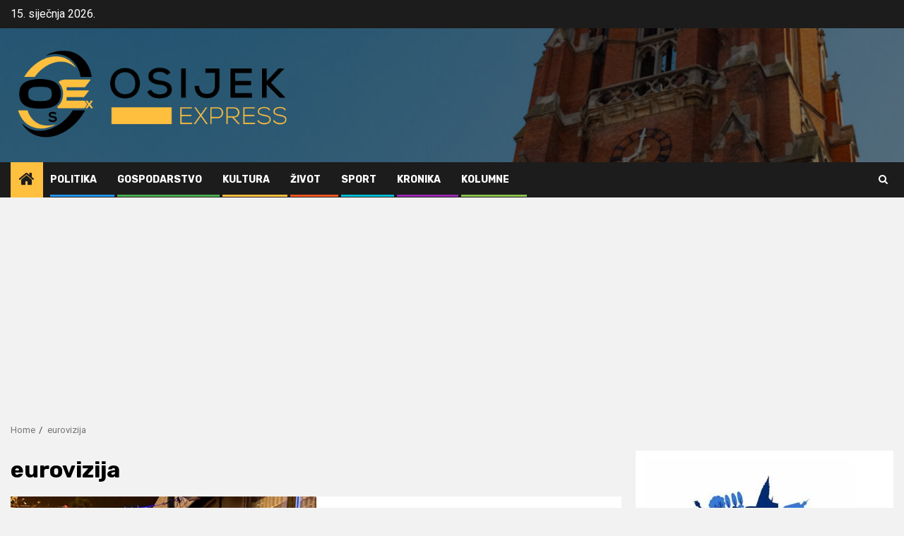

--- FILE ---
content_type: text/html; charset=UTF-8
request_url: https://www.osijekexpress.com/tag/eurovizija/
body_size: 12450
content:
    <!doctype html>
<html lang="hr">
    <head>
        <meta charset="UTF-8">
        <meta name="viewport" content="width=device-width, initial-scale=1">
        <link rel="profile" href="http://gmpg.org/xfn/11">

        <meta name='robots' content='index, follow, max-image-preview:large, max-snippet:-1, max-video-preview:-1' />

	<!-- This site is optimized with the Yoast SEO plugin v26.7 - https://yoast.com/wordpress/plugins/seo/ -->
	<title>Arhiva eurovizija - Osijek Express</title>
<link data-rocket-preload as="style" href="https://fonts.googleapis.com/css?family=Roboto%3A400%2C500%2C700%7CRubik%3A400%2C500%2C700&#038;subset=latin%2Clatin-ext&#038;display=swap" rel="preload">
<link href="https://fonts.googleapis.com/css?family=Roboto%3A400%2C500%2C700%7CRubik%3A400%2C500%2C700&#038;subset=latin%2Clatin-ext&#038;display=swap" media="print" onload="this.media=&#039;all&#039;" rel="stylesheet">
<noscript><link rel="stylesheet" href="https://fonts.googleapis.com/css?family=Roboto%3A400%2C500%2C700%7CRubik%3A400%2C500%2C700&#038;subset=latin%2Clatin-ext&#038;display=swap"></noscript>
	<link rel="canonical" href="https://www.osijekexpress.com/tag/eurovizija/" />
	<meta property="og:locale" content="hr_HR" />
	<meta property="og:type" content="article" />
	<meta property="og:title" content="Arhiva eurovizija - Osijek Express" />
	<meta property="og:url" content="https://www.osijekexpress.com/tag/eurovizija/" />
	<meta property="og:site_name" content="Osijek Express" />
	<meta name="twitter:card" content="summary_large_image" />
	<script type="application/ld+json" class="yoast-schema-graph">{"@context":"https://schema.org","@graph":[{"@type":"CollectionPage","@id":"https://www.osijekexpress.com/tag/eurovizija/","url":"https://www.osijekexpress.com/tag/eurovizija/","name":"Arhiva eurovizija - Osijek Express","isPartOf":{"@id":"https://www.osijekexpress.com/#website"},"primaryImageOfPage":{"@id":"https://www.osijekexpress.com/tag/eurovizija/#primaryimage"},"image":{"@id":"https://www.osijekexpress.com/tag/eurovizija/#primaryimage"},"thumbnailUrl":"https://www.osijekexpress.com/wp-content/uploads/2022/04/mia-dimsic-konstrakta.jpg","breadcrumb":{"@id":"https://www.osijekexpress.com/tag/eurovizija/#breadcrumb"},"inLanguage":"hr"},{"@type":"ImageObject","inLanguage":"hr","@id":"https://www.osijekexpress.com/tag/eurovizija/#primaryimage","url":"https://www.osijekexpress.com/wp-content/uploads/2022/04/mia-dimsic-konstrakta.jpg","contentUrl":"https://www.osijekexpress.com/wp-content/uploads/2022/04/mia-dimsic-konstrakta.jpg","width":825,"height":550},{"@type":"BreadcrumbList","@id":"https://www.osijekexpress.com/tag/eurovizija/#breadcrumb","itemListElement":[{"@type":"ListItem","position":1,"name":"Početna stranica","item":"https://www.osijekexpress.com/"},{"@type":"ListItem","position":2,"name":"eurovizija"}]},{"@type":"WebSite","@id":"https://www.osijekexpress.com/#website","url":"https://www.osijekexpress.com/","name":"Osijek Express","description":"Vijesti iz Osijeka - Ili dobre ili loše ;)","publisher":{"@id":"https://www.osijekexpress.com/#organization"},"potentialAction":[{"@type":"SearchAction","target":{"@type":"EntryPoint","urlTemplate":"https://www.osijekexpress.com/?s={search_term_string}"},"query-input":{"@type":"PropertyValueSpecification","valueRequired":true,"valueName":"search_term_string"}}],"inLanguage":"hr"},{"@type":"Organization","@id":"https://www.osijekexpress.com/#organization","name":"Osijek Express","url":"https://www.osijekexpress.com/","logo":{"@type":"ImageObject","inLanguage":"hr","@id":"https://www.osijekexpress.com/#/schema/logo/image/","url":"https://www.osijekexpress.com/wp-content/uploads/2019/10/cropped-1-png-1-3.png","contentUrl":"https://www.osijekexpress.com/wp-content/uploads/2019/10/cropped-1-png-1-3.png","width":540,"height":187,"caption":"Osijek Express"},"image":{"@id":"https://www.osijekexpress.com/#/schema/logo/image/"}}]}</script>
	<!-- / Yoast SEO plugin. -->


<link rel='dns-prefetch' href='//www.googletagmanager.com' />
<link rel='dns-prefetch' href='//fonts.googleapis.com' />
<link rel='dns-prefetch' href='//pagead2.googlesyndication.com' />
<link href='https://fonts.gstatic.com' crossorigin rel='preconnect' />
<link rel="alternate" type="application/rss+xml" title="Osijek Express &raquo; Kanal" href="https://www.osijekexpress.com/feed/" />
<link rel="alternate" type="application/rss+xml" title="Osijek Express &raquo; Kanal komentara" href="https://www.osijekexpress.com/comments/feed/" />
<link rel="alternate" type="text/calendar" title="Osijek Express &raquo; iCal Feed" href="https://www.osijekexpress.com/dogadaj/?ical=1" />
<link rel="alternate" type="application/rss+xml" title="Osijek Express &raquo; eurovizija Kanal oznaka" href="https://www.osijekexpress.com/tag/eurovizija/feed/" />
<style id='wp-img-auto-sizes-contain-inline-css' type='text/css'>
img:is([sizes=auto i],[sizes^="auto," i]){contain-intrinsic-size:3000px 1500px}
/*# sourceURL=wp-img-auto-sizes-contain-inline-css */
</style>
<style id='wp-emoji-styles-inline-css' type='text/css'>

	img.wp-smiley, img.emoji {
		display: inline !important;
		border: none !important;
		box-shadow: none !important;
		height: 1em !important;
		width: 1em !important;
		margin: 0 0.07em !important;
		vertical-align: -0.1em !important;
		background: none !important;
		padding: 0 !important;
	}
/*# sourceURL=wp-emoji-styles-inline-css */
</style>
<link rel='stylesheet' id='wp-block-library-css' href='https://www.osijekexpress.com/wp-includes/css/dist/block-library/style.min.css?ver=6.9' type='text/css' media='all' />
<style id='global-styles-inline-css' type='text/css'>
:root{--wp--preset--aspect-ratio--square: 1;--wp--preset--aspect-ratio--4-3: 4/3;--wp--preset--aspect-ratio--3-4: 3/4;--wp--preset--aspect-ratio--3-2: 3/2;--wp--preset--aspect-ratio--2-3: 2/3;--wp--preset--aspect-ratio--16-9: 16/9;--wp--preset--aspect-ratio--9-16: 9/16;--wp--preset--color--black: #000000;--wp--preset--color--cyan-bluish-gray: #abb8c3;--wp--preset--color--white: #ffffff;--wp--preset--color--pale-pink: #f78da7;--wp--preset--color--vivid-red: #cf2e2e;--wp--preset--color--luminous-vivid-orange: #ff6900;--wp--preset--color--luminous-vivid-amber: #fcb900;--wp--preset--color--light-green-cyan: #7bdcb5;--wp--preset--color--vivid-green-cyan: #00d084;--wp--preset--color--pale-cyan-blue: #8ed1fc;--wp--preset--color--vivid-cyan-blue: #0693e3;--wp--preset--color--vivid-purple: #9b51e0;--wp--preset--gradient--vivid-cyan-blue-to-vivid-purple: linear-gradient(135deg,rgb(6,147,227) 0%,rgb(155,81,224) 100%);--wp--preset--gradient--light-green-cyan-to-vivid-green-cyan: linear-gradient(135deg,rgb(122,220,180) 0%,rgb(0,208,130) 100%);--wp--preset--gradient--luminous-vivid-amber-to-luminous-vivid-orange: linear-gradient(135deg,rgb(252,185,0) 0%,rgb(255,105,0) 100%);--wp--preset--gradient--luminous-vivid-orange-to-vivid-red: linear-gradient(135deg,rgb(255,105,0) 0%,rgb(207,46,46) 100%);--wp--preset--gradient--very-light-gray-to-cyan-bluish-gray: linear-gradient(135deg,rgb(238,238,238) 0%,rgb(169,184,195) 100%);--wp--preset--gradient--cool-to-warm-spectrum: linear-gradient(135deg,rgb(74,234,220) 0%,rgb(151,120,209) 20%,rgb(207,42,186) 40%,rgb(238,44,130) 60%,rgb(251,105,98) 80%,rgb(254,248,76) 100%);--wp--preset--gradient--blush-light-purple: linear-gradient(135deg,rgb(255,206,236) 0%,rgb(152,150,240) 100%);--wp--preset--gradient--blush-bordeaux: linear-gradient(135deg,rgb(254,205,165) 0%,rgb(254,45,45) 50%,rgb(107,0,62) 100%);--wp--preset--gradient--luminous-dusk: linear-gradient(135deg,rgb(255,203,112) 0%,rgb(199,81,192) 50%,rgb(65,88,208) 100%);--wp--preset--gradient--pale-ocean: linear-gradient(135deg,rgb(255,245,203) 0%,rgb(182,227,212) 50%,rgb(51,167,181) 100%);--wp--preset--gradient--electric-grass: linear-gradient(135deg,rgb(202,248,128) 0%,rgb(113,206,126) 100%);--wp--preset--gradient--midnight: linear-gradient(135deg,rgb(2,3,129) 0%,rgb(40,116,252) 100%);--wp--preset--font-size--small: 13px;--wp--preset--font-size--medium: 20px;--wp--preset--font-size--large: 36px;--wp--preset--font-size--x-large: 42px;--wp--preset--spacing--20: 0.44rem;--wp--preset--spacing--30: 0.67rem;--wp--preset--spacing--40: 1rem;--wp--preset--spacing--50: 1.5rem;--wp--preset--spacing--60: 2.25rem;--wp--preset--spacing--70: 3.38rem;--wp--preset--spacing--80: 5.06rem;--wp--preset--shadow--natural: 6px 6px 9px rgba(0, 0, 0, 0.2);--wp--preset--shadow--deep: 12px 12px 50px rgba(0, 0, 0, 0.4);--wp--preset--shadow--sharp: 6px 6px 0px rgba(0, 0, 0, 0.2);--wp--preset--shadow--outlined: 6px 6px 0px -3px rgb(255, 255, 255), 6px 6px rgb(0, 0, 0);--wp--preset--shadow--crisp: 6px 6px 0px rgb(0, 0, 0);}:root { --wp--style--global--content-size: 850px;--wp--style--global--wide-size: 1270px; }:where(body) { margin: 0; }.wp-site-blocks > .alignleft { float: left; margin-right: 2em; }.wp-site-blocks > .alignright { float: right; margin-left: 2em; }.wp-site-blocks > .aligncenter { justify-content: center; margin-left: auto; margin-right: auto; }:where(.wp-site-blocks) > * { margin-block-start: 24px; margin-block-end: 0; }:where(.wp-site-blocks) > :first-child { margin-block-start: 0; }:where(.wp-site-blocks) > :last-child { margin-block-end: 0; }:root { --wp--style--block-gap: 24px; }:root :where(.is-layout-flow) > :first-child{margin-block-start: 0;}:root :where(.is-layout-flow) > :last-child{margin-block-end: 0;}:root :where(.is-layout-flow) > *{margin-block-start: 24px;margin-block-end: 0;}:root :where(.is-layout-constrained) > :first-child{margin-block-start: 0;}:root :where(.is-layout-constrained) > :last-child{margin-block-end: 0;}:root :where(.is-layout-constrained) > *{margin-block-start: 24px;margin-block-end: 0;}:root :where(.is-layout-flex){gap: 24px;}:root :where(.is-layout-grid){gap: 24px;}.is-layout-flow > .alignleft{float: left;margin-inline-start: 0;margin-inline-end: 2em;}.is-layout-flow > .alignright{float: right;margin-inline-start: 2em;margin-inline-end: 0;}.is-layout-flow > .aligncenter{margin-left: auto !important;margin-right: auto !important;}.is-layout-constrained > .alignleft{float: left;margin-inline-start: 0;margin-inline-end: 2em;}.is-layout-constrained > .alignright{float: right;margin-inline-start: 2em;margin-inline-end: 0;}.is-layout-constrained > .aligncenter{margin-left: auto !important;margin-right: auto !important;}.is-layout-constrained > :where(:not(.alignleft):not(.alignright):not(.alignfull)){max-width: var(--wp--style--global--content-size);margin-left: auto !important;margin-right: auto !important;}.is-layout-constrained > .alignwide{max-width: var(--wp--style--global--wide-size);}body .is-layout-flex{display: flex;}.is-layout-flex{flex-wrap: wrap;align-items: center;}.is-layout-flex > :is(*, div){margin: 0;}body .is-layout-grid{display: grid;}.is-layout-grid > :is(*, div){margin: 0;}body{padding-top: 0px;padding-right: 0px;padding-bottom: 0px;padding-left: 0px;}a:where(:not(.wp-element-button)){text-decoration: none;}:root :where(.wp-element-button, .wp-block-button__link){background-color: #32373c;border-radius: 0;border-width: 0;color: #fff;font-family: inherit;font-size: inherit;font-style: inherit;font-weight: inherit;letter-spacing: inherit;line-height: inherit;padding-top: calc(0.667em + 2px);padding-right: calc(1.333em + 2px);padding-bottom: calc(0.667em + 2px);padding-left: calc(1.333em + 2px);text-decoration: none;text-transform: inherit;}.has-black-color{color: var(--wp--preset--color--black) !important;}.has-cyan-bluish-gray-color{color: var(--wp--preset--color--cyan-bluish-gray) !important;}.has-white-color{color: var(--wp--preset--color--white) !important;}.has-pale-pink-color{color: var(--wp--preset--color--pale-pink) !important;}.has-vivid-red-color{color: var(--wp--preset--color--vivid-red) !important;}.has-luminous-vivid-orange-color{color: var(--wp--preset--color--luminous-vivid-orange) !important;}.has-luminous-vivid-amber-color{color: var(--wp--preset--color--luminous-vivid-amber) !important;}.has-light-green-cyan-color{color: var(--wp--preset--color--light-green-cyan) !important;}.has-vivid-green-cyan-color{color: var(--wp--preset--color--vivid-green-cyan) !important;}.has-pale-cyan-blue-color{color: var(--wp--preset--color--pale-cyan-blue) !important;}.has-vivid-cyan-blue-color{color: var(--wp--preset--color--vivid-cyan-blue) !important;}.has-vivid-purple-color{color: var(--wp--preset--color--vivid-purple) !important;}.has-black-background-color{background-color: var(--wp--preset--color--black) !important;}.has-cyan-bluish-gray-background-color{background-color: var(--wp--preset--color--cyan-bluish-gray) !important;}.has-white-background-color{background-color: var(--wp--preset--color--white) !important;}.has-pale-pink-background-color{background-color: var(--wp--preset--color--pale-pink) !important;}.has-vivid-red-background-color{background-color: var(--wp--preset--color--vivid-red) !important;}.has-luminous-vivid-orange-background-color{background-color: var(--wp--preset--color--luminous-vivid-orange) !important;}.has-luminous-vivid-amber-background-color{background-color: var(--wp--preset--color--luminous-vivid-amber) !important;}.has-light-green-cyan-background-color{background-color: var(--wp--preset--color--light-green-cyan) !important;}.has-vivid-green-cyan-background-color{background-color: var(--wp--preset--color--vivid-green-cyan) !important;}.has-pale-cyan-blue-background-color{background-color: var(--wp--preset--color--pale-cyan-blue) !important;}.has-vivid-cyan-blue-background-color{background-color: var(--wp--preset--color--vivid-cyan-blue) !important;}.has-vivid-purple-background-color{background-color: var(--wp--preset--color--vivid-purple) !important;}.has-black-border-color{border-color: var(--wp--preset--color--black) !important;}.has-cyan-bluish-gray-border-color{border-color: var(--wp--preset--color--cyan-bluish-gray) !important;}.has-white-border-color{border-color: var(--wp--preset--color--white) !important;}.has-pale-pink-border-color{border-color: var(--wp--preset--color--pale-pink) !important;}.has-vivid-red-border-color{border-color: var(--wp--preset--color--vivid-red) !important;}.has-luminous-vivid-orange-border-color{border-color: var(--wp--preset--color--luminous-vivid-orange) !important;}.has-luminous-vivid-amber-border-color{border-color: var(--wp--preset--color--luminous-vivid-amber) !important;}.has-light-green-cyan-border-color{border-color: var(--wp--preset--color--light-green-cyan) !important;}.has-vivid-green-cyan-border-color{border-color: var(--wp--preset--color--vivid-green-cyan) !important;}.has-pale-cyan-blue-border-color{border-color: var(--wp--preset--color--pale-cyan-blue) !important;}.has-vivid-cyan-blue-border-color{border-color: var(--wp--preset--color--vivid-cyan-blue) !important;}.has-vivid-purple-border-color{border-color: var(--wp--preset--color--vivid-purple) !important;}.has-vivid-cyan-blue-to-vivid-purple-gradient-background{background: var(--wp--preset--gradient--vivid-cyan-blue-to-vivid-purple) !important;}.has-light-green-cyan-to-vivid-green-cyan-gradient-background{background: var(--wp--preset--gradient--light-green-cyan-to-vivid-green-cyan) !important;}.has-luminous-vivid-amber-to-luminous-vivid-orange-gradient-background{background: var(--wp--preset--gradient--luminous-vivid-amber-to-luminous-vivid-orange) !important;}.has-luminous-vivid-orange-to-vivid-red-gradient-background{background: var(--wp--preset--gradient--luminous-vivid-orange-to-vivid-red) !important;}.has-very-light-gray-to-cyan-bluish-gray-gradient-background{background: var(--wp--preset--gradient--very-light-gray-to-cyan-bluish-gray) !important;}.has-cool-to-warm-spectrum-gradient-background{background: var(--wp--preset--gradient--cool-to-warm-spectrum) !important;}.has-blush-light-purple-gradient-background{background: var(--wp--preset--gradient--blush-light-purple) !important;}.has-blush-bordeaux-gradient-background{background: var(--wp--preset--gradient--blush-bordeaux) !important;}.has-luminous-dusk-gradient-background{background: var(--wp--preset--gradient--luminous-dusk) !important;}.has-pale-ocean-gradient-background{background: var(--wp--preset--gradient--pale-ocean) !important;}.has-electric-grass-gradient-background{background: var(--wp--preset--gradient--electric-grass) !important;}.has-midnight-gradient-background{background: var(--wp--preset--gradient--midnight) !important;}.has-small-font-size{font-size: var(--wp--preset--font-size--small) !important;}.has-medium-font-size{font-size: var(--wp--preset--font-size--medium) !important;}.has-large-font-size{font-size: var(--wp--preset--font-size--large) !important;}.has-x-large-font-size{font-size: var(--wp--preset--font-size--x-large) !important;}
/*# sourceURL=global-styles-inline-css */
</style>

<link rel='stylesheet' id='fb-widget-frontend-style-css' href='https://www.osijekexpress.com/wp-content/plugins/facebook-pagelike-widget/assets/css/style.css?ver=1.0.0' type='text/css' media='all' />
<link rel='stylesheet' id='wpemfb-lightbox-css' href='https://www.osijekexpress.com/wp-content/plugins/wp-embed-facebook/templates/lightbox/css/lightbox.css?ver=3.1.2' type='text/css' media='all' />
<link rel='stylesheet' id='aft-icons-css' href='https://www.osijekexpress.com/wp-content/themes/newsphere/assets/icons/style.css?ver=6.9' type='text/css' media='all' />
<link rel='stylesheet' id='bootstrap-css' href='https://www.osijekexpress.com/wp-content/themes/newsphere/assets/bootstrap/css/bootstrap.min.css?ver=6.9' type='text/css' media='all' />
<link rel='stylesheet' id='swiper-slider-css' href='https://www.osijekexpress.com/wp-content/themes/newsphere/assets/swiper/css/swiper-bundle-new.min.css?ver=6.9' type='text/css' media='all' />
<link rel='stylesheet' id='sidr-css' href='https://www.osijekexpress.com/wp-content/themes/newsphere/assets/sidr/css/sidr.bare.css?ver=6.9' type='text/css' media='all' />
<link rel='stylesheet' id='magnific-popup-css' href='https://www.osijekexpress.com/wp-content/themes/newsphere/assets/magnific-popup/magnific-popup.css?ver=6.9' type='text/css' media='all' />

<link rel='stylesheet' id='newsphere-style-css' href='https://www.osijekexpress.com/wp-content/themes/newsphere/style.css?ver=4.4.8' type='text/css' media='all' />
<script type="text/javascript" src="https://www.osijekexpress.com/wp-includes/js/jquery/jquery.min.js?ver=3.7.1" id="jquery-core-js"></script>
<script type="text/javascript" src="https://www.osijekexpress.com/wp-includes/js/jquery/jquery-migrate.min.js?ver=3.4.1" id="jquery-migrate-js"></script>
<script type="text/javascript" src="https://www.osijekexpress.com/wp-content/plugins/wp-embed-facebook/templates/lightbox/js/lightbox.min.js?ver=3.1.2" id="wpemfb-lightbox-js"></script>
<script type="text/javascript" id="wpemfb-fbjs-js-extra">
/* <![CDATA[ */
var WEF = {"local":"en_US","version":"v6.0","fb_id":"","comments_nonce":"0e54f975b8"};
//# sourceURL=wpemfb-fbjs-js-extra
/* ]]> */
</script>
<script type="text/javascript" src="https://www.osijekexpress.com/wp-content/plugins/wp-embed-facebook/inc/js/fb.min.js?ver=3.1.2" id="wpemfb-fbjs-js"></script>

<!-- Google tag (gtag.js) snippet added by Site Kit -->
<!-- Google Analytics snippet added by Site Kit -->
<script type="text/javascript" src="https://www.googletagmanager.com/gtag/js?id=GT-MJJZ53QQ" id="google_gtagjs-js" async></script>
<script type="text/javascript" id="google_gtagjs-js-after">
/* <![CDATA[ */
window.dataLayer = window.dataLayer || [];function gtag(){dataLayer.push(arguments);}
gtag("set","linker",{"domains":["www.osijekexpress.com"]});
gtag("js", new Date());
gtag("set", "developer_id.dZTNiMT", true);
gtag("config", "GT-MJJZ53QQ");
//# sourceURL=google_gtagjs-js-after
/* ]]> */
</script>
<link rel="https://api.w.org/" href="https://www.osijekexpress.com/wp-json/" /><link rel="alternate" title="JSON" type="application/json" href="https://www.osijekexpress.com/wp-json/wp/v2/tags/8320" /><link rel="EditURI" type="application/rsd+xml" title="RSD" href="https://www.osijekexpress.com/xmlrpc.php?rsd" />
<meta name="generator" content="WordPress 6.9" />
<meta property="fb:app_id" content=""/><meta name="generator" content="Site Kit by Google 1.170.0" /><meta name="tec-api-version" content="v1"><meta name="tec-api-origin" content="https://www.osijekexpress.com"><link rel="alternate" href="https://www.osijekexpress.com/wp-json/tribe/events/v1/events/?tags=eurovizija" />
<!-- Google AdSense meta tags added by Site Kit -->
<meta name="google-adsense-platform-account" content="ca-host-pub-2644536267352236">
<meta name="google-adsense-platform-domain" content="sitekit.withgoogle.com">
<!-- End Google AdSense meta tags added by Site Kit -->
        <style type="text/css">
                        .site-title,
            .site-description {
                position: absolute;
                clip: rect(1px, 1px, 1px, 1px);
                display: none;
            }

            
                        body.aft-light-mode .aft-blocks.banner-carousel-1-wrap ,
            body.aft-dark-mode .aft-blocks.banner-carousel-1-wrap ,
            body.aft-default-mode .aft-blocks.banner-carousel-1-wrap {
                background-image: url( https://www.osijekexpress.com/wp-content/uploads/2019/11/cropped-novine-oglasi-posao-1.jpg);

            }

            
            .elementor-default .elementor-section.elementor-section-full_width > .elementor-container,
            .elementor-default .elementor-section.elementor-section-boxed > .elementor-container,
            .elementor-page .elementor-section.elementor-section-full_width > .elementor-container,
            .elementor-page .elementor-section.elementor-section-boxed > .elementor-container{
                max-width: 1300px;
            }

            .container-wrapper .elementor {
                max-width: 100%;
            }

            .align-content-left .elementor-section-stretched,
            .align-content-right .elementor-section-stretched {
                max-width: 100%;
                left: 0 !important;
            }
        

        </style>
        <style type="text/css" id="custom-background-css">
body.custom-background { background-color: #f2f2f2; }
</style>
	
<!-- Google AdSense snippet added by Site Kit -->
<script type="text/javascript" async="async" src="https://pagead2.googlesyndication.com/pagead/js/adsbygoogle.js?client=ca-pub-3862635905883352&amp;host=ca-host-pub-2644536267352236" crossorigin="anonymous"></script>

<!-- End Google AdSense snippet added by Site Kit -->
<link rel="icon" href="https://www.osijekexpress.com/wp-content/uploads/2020/11/cropped-osex-32x32.jpg" sizes="32x32" />
<link rel="icon" href="https://www.osijekexpress.com/wp-content/uploads/2020/11/cropped-osex-192x192.jpg" sizes="192x192" />
<link rel="apple-touch-icon" href="https://www.osijekexpress.com/wp-content/uploads/2020/11/cropped-osex-180x180.jpg" />
<meta name="msapplication-TileImage" content="https://www.osijekexpress.com/wp-content/uploads/2020/11/cropped-osex-270x270.jpg" />
    <link rel='stylesheet' id='dashicons-css' href='https://www.osijekexpress.com/wp-includes/css/dashicons.min.css?ver=6.9' type='text/css' media='all' />
<link rel='stylesheet' id='thickbox-css' href='https://www.osijekexpress.com/wp-includes/js/thickbox/thickbox.css?ver=6.9' type='text/css' media='all' />
<meta name="generator" content="AccelerateWP 3.20.0.3-1.1-32" data-wpr-features="wpr_desktop" /></head>

<body class="archive tag tag-eurovizija tag-8320 custom-background wp-custom-logo wp-embed-responsive wp-theme-newsphere tribe-no-js hfeed aft-default-mode aft-sticky-sidebar aft-hide-comment-count-in-list aft-hide-minutes-read-in-list aft-hide-date-author-in-list aft-transparent-main-banner-box default-content-layout align-content-left">
    
    <div data-rocket-location-hash="64acb201aa51ac9eece41bacdbb8c7f2" id="af-preloader">
        <div data-rocket-location-hash="a1812276601a7d01b3f1821f129b485c" class="af-preloader-wrap">
            <div data-rocket-location-hash="dff9f759687607c124029955d1a55fee" class="af-sp af-sp-wave">
            </div>
        </div>
    </div>

<div data-rocket-location-hash="8b1636e1131f4917ae3351eb2acb1b47" id="page" class="site">
    <a class="skip-link screen-reader-text" href="#content">Skip to content</a>


    <header data-rocket-location-hash="b0d51bb08f1e46b4c881a56cf9955e0b" id="masthead" class="header-style1 header-layout-1">

          <div data-rocket-location-hash="9f235a8951625c173768ea6d328d9170" class="top-header">
        <div data-rocket-location-hash="6a1054efce723f5ccc2e9bcb76f5d01d" class="container-wrapper">
            <div class="top-bar-flex">
                <div class="top-bar-left col-2">

                    
                    <div class="date-bar-left">
                                                    <span class="topbar-date">
                                        15. siječnja 2026.                                    </span>

                                            </div>
                </div>

                <div class="top-bar-right col-2">
  						<span class="aft-small-social-menu">
  							  						</span>
                </div>
            </div>
        </div>

    </div>
<div data-rocket-location-hash="16cf887db08e0129d34217c8459db836" class="main-header data-bg" data-background="https://www.osijekexpress.com/wp-content/uploads/2020/06/cropped-baner-1-2-1.jpg">
    <div class="container-wrapper">
        <div class="af-container-row af-flex-container">
            <div class="col-3 float-l pad">
                <div class="logo-brand">
                    <div class="site-branding">
                        <a href="https://www.osijekexpress.com/" class="custom-logo-link" rel="home"><img width="540" height="187" src="https://www.osijekexpress.com/wp-content/uploads/2019/10/cropped-1-png-1-3.png" class="custom-logo" alt="Osijek Express" decoding="async" fetchpriority="high" srcset="https://www.osijekexpress.com/wp-content/uploads/2019/10/cropped-1-png-1-3.png 540w, https://www.osijekexpress.com/wp-content/uploads/2019/10/cropped-1-png-1-3-300x104.png 300w" sizes="(max-width: 540px) 100vw, 540px" /></a>                            <p class="site-title font-family-1">
                                <a href="https://www.osijekexpress.com/"
                                   rel="home">Osijek Express</a>
                            </p>
                        
                                                    <p class="site-description">Vijesti iz Osijeka &#8211; Ili dobre ili loše ;)</p>
                                            </div>
                </div>
            </div>
            <div class="col-66 float-l pad">
                            </div>
        </div>
    </div>

</div>

      <div data-rocket-location-hash="ed14a0cc2a10e3f2f9698376426ff872" class="header-menu-part">
        <div id="main-navigation-bar" class="bottom-bar">
          <div class="navigation-section-wrapper">
            <div class="container-wrapper">
              <div class="header-middle-part">
                <div class="navigation-container">
                  <nav class="main-navigation clearfix">
                                          <span class="aft-home-icon">
                                                <a href="https://www.osijekexpress.com" aria-label="Home">
                          <i class="fa fa-home" aria-hidden="true"></i>
                        </a>
                      </span>
                                        <div class="aft-dynamic-navigation-elements">
                      <button class="toggle-menu" aria-controls="primary-menu" aria-expanded="false">
                        <span class="screen-reader-text">
                          Primary Menu                        </span>
                        <i class="ham"></i>
                      </button>


                      <div class="menu main-menu menu-desktop show-menu-border"><ul id="primary-menu" class="menu"><li id="menu-item-30" class="menu-item menu-item-type-taxonomy menu-item-object-category menu-item-30"><a href="https://www.osijekexpress.com/category/politika/">Politika</a></li>
<li id="menu-item-27" class="menu-item menu-item-type-taxonomy menu-item-object-category menu-item-27"><a href="https://www.osijekexpress.com/category/gospodarstvo/">Gospodarstvo</a></li>
<li id="menu-item-29" class="menu-item menu-item-type-taxonomy menu-item-object-category menu-item-29"><a href="https://www.osijekexpress.com/category/kultura/">Kultura</a></li>
<li id="menu-item-32" class="menu-item menu-item-type-taxonomy menu-item-object-category menu-item-32"><a href="https://www.osijekexpress.com/category/zivot/">Život</a></li>
<li id="menu-item-31" class="menu-item menu-item-type-taxonomy menu-item-object-category menu-item-31"><a href="https://www.osijekexpress.com/category/sport/">Sport</a></li>
<li id="menu-item-28" class="menu-item menu-item-type-taxonomy menu-item-object-category menu-item-28"><a href="https://www.osijekexpress.com/category/kronika/">Kronika</a></li>
<li id="menu-item-3013" class="menu-item menu-item-type-taxonomy menu-item-object-category menu-item-3013"><a href="https://www.osijekexpress.com/category/kolumne/">Kolumne</a></li>
</ul></div>                    </div>

                  </nav>
                </div>
              </div>
              <div class="header-right-part">

                                <div class="af-search-wrap">
                  <div class="search-overlay">
                    <a href="#" title="Search" class="search-icon">
                      <i class="fa fa-search"></i>
                    </a>
                    <div class="af-search-form">
                      <form role="search" method="get" class="search-form" action="https://www.osijekexpress.com/">
				<label>
					<span class="screen-reader-text">Pretraži:</span>
					<input type="search" class="search-field" placeholder="Pretraži &hellip;" value="" name="s" />
				</label>
				<input type="submit" class="search-submit" value="Pretraži" />
			</form>                    </div>
                  </div>
                </div>
              </div>
            </div>
          </div>
        </div>
      </div>
    </header>

    <!-- end slider-section -->

            <div data-rocket-location-hash="c0432f9ae01ee76539bf242c534144ae" class="af-breadcrumbs-wrapper container-wrapper">
            <div data-rocket-location-hash="79597f0c3515d6096322a3fb03d5bdf6" class="af-breadcrumbs font-family-1 color-pad">
                <div role="navigation" aria-label="Breadcrumbs" class="breadcrumb-trail breadcrumbs" itemprop="breadcrumb"><ul class="trail-items" itemscope itemtype="http://schema.org/BreadcrumbList"><meta name="numberOfItems" content="2" /><meta name="itemListOrder" content="Ascending" /><li itemprop="itemListElement" itemscope itemtype="http://schema.org/ListItem" class="trail-item trail-begin"><a href="https://www.osijekexpress.com/" rel="home" itemprop="item"><span itemprop="name">Home</span></a><meta itemprop="position" content="1" /></li><li itemprop="itemListElement" itemscope itemtype="http://schema.org/ListItem" class="trail-item trail-end"><a href="https://www.osijekexpress.com/tag/eurovizija/" itemprop="item"><span itemprop="name">eurovizija</span></a><meta itemprop="position" content="2" /></li></ul></div>            </div>
        </div>
            <div data-rocket-location-hash="5d3f44c3c93fef00c61fe43ad2bd7936" id="content" class="container-wrapper">

    <div data-rocket-location-hash="8aa5a5efa0804faea7f7e38b5f513cbc" id="primary" class="content-area">
        <main id="main" class="site-main">

			
                <header class="header-title-wrapper1">
					<h1 class="page-title">eurovizija</h1>                </header><!-- .header-title-wrapper -->
				    <div class="af-container-row aft-archive-wrapper clearfix archive-layout-list">
    


		            <article id="post-40910" class="latest-posts-list col-1 float-l pad archive-layout-list archive-image-left post-40910 post type-post status-publish format-standard has-post-thumbnail hentry category-izabrano category-zivot category-zuto tag-dimsic tag-dora tag-eurosong tag-eurovizija tag-konstrakta tag-mia-dimsic tag-tel-aviv tag-tjednik15_22" >
				<div class="archive-list-post list-style">
  <div class="read-single color-pad">
    <div class="read-img pos-rel col-2 float-l read-bg-img af-sec-list-img">
      <a href="https://www.osijekexpress.com/2022/04/07/mia-i-konstrakta-u-tel-avivu-pocelo-prijateljstvo-dvaju-glazbenica/" aria-label="Mia i Konstrakta u Tel Avivu! Počelo prijateljstvo dviju glazbenica!?">
        <img width="640" height="427" src="https://www.osijekexpress.com/wp-content/uploads/2022/04/mia-dimsic-konstrakta-768x512.jpg" class="attachment-medium_large size-medium_large wp-post-image" alt="" decoding="async" srcset="https://www.osijekexpress.com/wp-content/uploads/2022/04/mia-dimsic-konstrakta-768x512.jpg 768w, https://www.osijekexpress.com/wp-content/uploads/2022/04/mia-dimsic-konstrakta-300x200.jpg 300w, https://www.osijekexpress.com/wp-content/uploads/2022/04/mia-dimsic-konstrakta.jpg 825w" sizes="(max-width: 640px) 100vw, 640px" />      </a>
      <span class="min-read-post-format">
                
      </span>


          </div>
    <div class="read-details col-2 float-l pad af-sec-list-txt color-tp-pad">
      <div class="read-categories">
        <ul class="cat-links"><li class="meta-category">
                             <a class="newsphere-categories category-color-1" href="https://www.osijekexpress.com/category/izabrano/" alt="View all posts in Izabrano"> 
                                 Izabrano
                             </a>
                        </li><li class="meta-category">
                             <a class="newsphere-categories category-color-2" href="https://www.osijekexpress.com/category/zivot/" alt="View all posts in Život"> 
                                 Život
                             </a>
                        </li><li class="meta-category">
                             <a class="newsphere-categories category-color-1" href="https://www.osijekexpress.com/category/zuto/" alt="View all posts in Žuto"> 
                                 Žuto
                             </a>
                        </li></ul>      </div>
      <div class="read-title">
        <h3>
          <a href="https://www.osijekexpress.com/2022/04/07/mia-i-konstrakta-u-tel-avivu-pocelo-prijateljstvo-dvaju-glazbenica/" aria-label="Mia i Konstrakta u Tel Avivu! Počelo prijateljstvo dviju glazbenica!?">Mia i Konstrakta u Tel Avivu! Počelo prijateljstvo dviju glazbenica!?</a>
        </h3>
      </div>
      <div class="entry-meta">
        
            <span class="author-links">

                            <span class="item-metadata posts-date">
                <i class="fa fa-clock-o"></i>
                    4 godine ago            </span>
                            
                    <span class="item-metadata posts-author byline">
                    <i class="fa fa-pencil-square-o"></i>
                                    <a href="https://www.osijekexpress.com/author/alan-srcnikosijekexpress-com/">
                    Alan Srčnik                </a>
               </span>
                
        </span>
              </div>

              <div class="read-descprition full-item-discription">
          <div class="post-description">
                          <p>Hrvatska, ali prije svega osječka pobjednica Dore i putnica za Eurosong u Torinu, Mia Dimšić, posljednjih dana je na izvjesnoj...</p>
                      </div>
        </div>
      

    </div>
  </div>
  </div>            </article>
		
		        </div>
    
            <div class="col col-ten">
                <div class="newsphere-pagination">
					                </div>
            </div>
        </main><!-- #main -->
    </div><!-- #primary -->





<div data-rocket-location-hash="c227b7f689e9e1579ada1d44104d68b3" id="secondary" class="sidebar-area sidebar-sticky-top">
    <div class="theiaStickySidebar">
        <aside class="widget-area color-pad">
            <div id="media_image-4" class="widget newsphere-widget widget_media_image"><a href="https://www.osijekexpress.com"><img width="300" height="300" src="https://www.osijekexpress.com/wp-content/uploads/2024/02/vodovod-500-300x300.jpg" class="image wp-image-92657  attachment-medium size-medium" alt="" style="max-width: 100%; height: auto;" decoding="async" loading="lazy" srcset="https://www.osijekexpress.com/wp-content/uploads/2024/02/vodovod-500-300x300.jpg 300w, https://www.osijekexpress.com/wp-content/uploads/2024/02/vodovod-500-150x150.jpg 150w, https://www.osijekexpress.com/wp-content/uploads/2024/02/vodovod-500.jpg 500w" sizes="auto, (max-width: 300px) 100vw, 300px" /></a></div><div id="media_image-8" class="widget newsphere-widget widget_media_image"><a href="https://www.osijekexpress.com"><img width="300" height="300" src="https://www.osijekexpress.com/wp-content/uploads/2025/04/OE-351x351-1-300x300.png" class="image wp-image-124823  attachment-medium size-medium" alt="" style="max-width: 100%; height: auto;" decoding="async" loading="lazy" srcset="https://www.osijekexpress.com/wp-content/uploads/2025/04/OE-351x351-1-300x300.png 300w, https://www.osijekexpress.com/wp-content/uploads/2025/04/OE-351x351-1-150x150.png 150w, https://www.osijekexpress.com/wp-content/uploads/2025/04/OE-351x351-1.png 351w" sizes="auto, (max-width: 300px) 100vw, 300px" /></a></div><div id="fbw_id-2" class="widget newsphere-widget widget_fbw_id"><h2 class="widget-title widget-title-1"><span>Pratite nas na Facebooku</span></h2>        <div class="fb-widget-container" style="position: relative; min-height: 300px;">
            <div class="fb_loader" style="text-align: center !important;">
                <img src="https://www.osijekexpress.com/wp-content/plugins/facebook-pagelike-widget/assets/images/loader.gif" alt="Loading..." />
            </div>

            <div data-rocket-location-hash="c2b67b72e99d81567045b3f7970d5994" id="fb-root"></div>
            <div class="fb-page" 
                data-href="https://www.facebook.com/Osijek-Express-107356097310610/" 
                data-width="300" 
                data-height="300" 
                data-small-header="false" 
                data-adapt-container-width="false" 
                data-hide-cover="false" 
                data-show-facepile="false" 
                data-tabs="timeline" 
                data-lazy="false"
                data-xfbml-parse-ignore="false">
            </div>
        </div>
        </div><div id="search-2" class="widget newsphere-widget widget_search"><form role="search" method="get" class="search-form" action="https://www.osijekexpress.com/">
				<label>
					<span class="screen-reader-text">Pretraži:</span>
					<input type="search" class="search-field" placeholder="Pretraži &hellip;" value="" name="s" />
				</label>
				<input type="submit" class="search-submit" value="Pretraži" />
			</form></div>        </aside>
    </div>
</div>

</div>
<div data-rocket-location-hash="e5fbb8bdb3edd3ff535c5ab7044843ae" class="af-main-banner-latest-posts grid-layout">
  <div class="container-wrapper">
    <div class="widget-title-section">
              <h2 class="widget-title header-after1">
          <span class="header-after">
            Možda ste propustili          </span>
        </h2>
      
    </div>
    <div class="af-container-row clearfix">
                <div class="col-4 pad float-l" data-mh="you-may-have-missed">
            <div class="read-single color-pad">
              <div class="read-img pos-rel read-bg-img">
                <a href="https://www.osijekexpress.com/2026/01/15/pocetak-godine-u-krezminom-ciklusu-u-znaku-je-cajkovskog-ravela-i-stravinskog-panonska-filharmonija-u-osijeku/" aria-label="Početak godine u Krežminom ciklusu u znaku je Čajkovskog, Ravela i Stravinskog: Panonska filharmonija u Osijeku!">
                  <img width="300" height="200" src="https://www.osijekexpress.com/wp-content/uploads/2026/01/Panonska-filharmonija-Foto-Kristijan-Cimer-1-300x200.jpg" class="attachment-medium size-medium wp-post-image" alt="" decoding="async" loading="lazy" srcset="https://www.osijekexpress.com/wp-content/uploads/2026/01/Panonska-filharmonija-Foto-Kristijan-Cimer-1-300x200.jpg 300w, https://www.osijekexpress.com/wp-content/uploads/2026/01/Panonska-filharmonija-Foto-Kristijan-Cimer-1-1024x682.jpg 1024w, https://www.osijekexpress.com/wp-content/uploads/2026/01/Panonska-filharmonija-Foto-Kristijan-Cimer-1-768x512.jpg 768w, https://www.osijekexpress.com/wp-content/uploads/2026/01/Panonska-filharmonija-Foto-Kristijan-Cimer-1.jpg 1280w" sizes="auto, (max-width: 300px) 100vw, 300px" />                </a>
                <span class="min-read-post-format">
                                    
                </span>

                              </div>
              <div class="read-details color-tp-pad">
                <div class="read-categories">
                  <ul class="cat-links"><li class="meta-category">
                             <a class="newsphere-categories category-color-3" href="https://www.osijekexpress.com/category/kultura/" alt="View all posts in Kultura"> 
                                 Kultura
                             </a>
                        </li></ul>                </div>
                <div class="read-title">
                  <h3>
                    <a href="https://www.osijekexpress.com/2026/01/15/pocetak-godine-u-krezminom-ciklusu-u-znaku-je-cajkovskog-ravela-i-stravinskog-panonska-filharmonija-u-osijeku/" aria-label="Početak godine u Krežminom ciklusu u znaku je Čajkovskog, Ravela i Stravinskog: Panonska filharmonija u Osijeku!">Početak godine u Krežminom ciklusu u znaku je Čajkovskog, Ravela i Stravinskog: Panonska filharmonija u Osijeku!</a>
                  </h3>
                </div>
                <div class="entry-meta">
                  
            <span class="author-links">

                            <span class="item-metadata posts-date">
                <i class="fa fa-clock-o"></i>
                    6 sati ago            </span>
                            
                    <span class="item-metadata posts-author byline">
                    <i class="fa fa-pencil-square-o"></i>
                                    <a href="https://www.osijekexpress.com/author/franc-mihic/">
                    Franc Mihić                </a>
               </span>
                
        </span>
                        </div>
              </div>
            </div>
          </div>
                  <div class="col-4 pad float-l" data-mh="you-may-have-missed">
            <div class="read-single color-pad">
              <div class="read-img pos-rel read-bg-img">
                <a href="https://www.osijekexpress.com/2026/01/15/pocinje-otvaraju-se-sutra-prve-butelje-i-krece-wineos-150-izlagaca-800-etiketa-vina-i-destilata/" aria-label="Počinje! Otvaraju se sutra prve butelje i kreće WineOS: 150 izlagača, 800 etiketa vina i destilata!">
                  <img width="300" height="200" src="https://www.osijekexpress.com/wp-content/uploads/2026/01/Last-call11-300x200.jpeg" class="attachment-medium size-medium wp-post-image" alt="" decoding="async" loading="lazy" srcset="https://www.osijekexpress.com/wp-content/uploads/2026/01/Last-call11-300x200.jpeg 300w, https://www.osijekexpress.com/wp-content/uploads/2026/01/Last-call11-1024x682.jpeg 1024w, https://www.osijekexpress.com/wp-content/uploads/2026/01/Last-call11-768x512.jpeg 768w, https://www.osijekexpress.com/wp-content/uploads/2026/01/Last-call11.jpeg 1280w" sizes="auto, (max-width: 300px) 100vw, 300px" />                </a>
                <span class="min-read-post-format">
                                    
                </span>

                              </div>
              <div class="read-details color-tp-pad">
                <div class="read-categories">
                  <ul class="cat-links"><li class="meta-category">
                             <a class="newsphere-categories category-color-2" href="https://www.osijekexpress.com/category/gospodarstvo/" alt="View all posts in Gospodarstvo"> 
                                 Gospodarstvo
                             </a>
                        </li></ul>                </div>
                <div class="read-title">
                  <h3>
                    <a href="https://www.osijekexpress.com/2026/01/15/pocinje-otvaraju-se-sutra-prve-butelje-i-krece-wineos-150-izlagaca-800-etiketa-vina-i-destilata/" aria-label="Počinje! Otvaraju se sutra prve butelje i kreće WineOS: 150 izlagača, 800 etiketa vina i destilata!">Počinje! Otvaraju se sutra prve butelje i kreće WineOS: 150 izlagača, 800 etiketa vina i destilata!</a>
                  </h3>
                </div>
                <div class="entry-meta">
                  
            <span class="author-links">

                            <span class="item-metadata posts-date">
                <i class="fa fa-clock-o"></i>
                    6 sati ago            </span>
                            
                    <span class="item-metadata posts-author byline">
                    <i class="fa fa-pencil-square-o"></i>
                                    <a href="https://www.osijekexpress.com/author/osijekexp/">
                    OsijekExpress.com (Redakcija)                </a>
               </span>
                
        </span>
                        </div>
              </div>
            </div>
          </div>
                  <div class="col-4 pad float-l" data-mh="you-may-have-missed">
            <div class="read-single color-pad">
              <div class="read-img pos-rel read-bg-img">
                <a href="https://www.osijekexpress.com/2026/01/15/otkriven-je-policija-nasla-osobu-koja-je-provalila-u-cetiri-automobila-u-noci/" aria-label="Otkriven je! Policija našla osobu koja je provalila u četiri automobila u noći&#8230;">
                  <img width="300" height="200" src="https://www.osijekexpress.com/wp-content/uploads/2021/01/automobil-staklo-prometna-razbijeno-pixabay-300x200.jpg" class="attachment-medium size-medium wp-post-image" alt="" decoding="async" loading="lazy" srcset="https://www.osijekexpress.com/wp-content/uploads/2021/01/automobil-staklo-prometna-razbijeno-pixabay-300x200.jpg 300w, https://www.osijekexpress.com/wp-content/uploads/2021/01/automobil-staklo-prometna-razbijeno-pixabay-768x512.jpg 768w, https://www.osijekexpress.com/wp-content/uploads/2021/01/automobil-staklo-prometna-razbijeno-pixabay.jpg 825w" sizes="auto, (max-width: 300px) 100vw, 300px" />                </a>
                <span class="min-read-post-format">
                                    
                </span>

                              </div>
              <div class="read-details color-tp-pad">
                <div class="read-categories">
                  <ul class="cat-links"><li class="meta-category">
                             <a class="newsphere-categories category-color-3" href="https://www.osijekexpress.com/category/kronika/" alt="View all posts in Kronika"> 
                                 Kronika
                             </a>
                        </li></ul>                </div>
                <div class="read-title">
                  <h3>
                    <a href="https://www.osijekexpress.com/2026/01/15/otkriven-je-policija-nasla-osobu-koja-je-provalila-u-cetiri-automobila-u-noci/" aria-label="Otkriven je! Policija našla osobu koja je provalila u četiri automobila u noći&#8230;">Otkriven je! Policija našla osobu koja je provalila u četiri automobila u noći&#8230;</a>
                  </h3>
                </div>
                <div class="entry-meta">
                  
            <span class="author-links">

                            <span class="item-metadata posts-date">
                <i class="fa fa-clock-o"></i>
                    6 sati ago            </span>
                            
                    <span class="item-metadata posts-author byline">
                    <i class="fa fa-pencil-square-o"></i>
                                    <a href="https://www.osijekexpress.com/author/alan-srcnikosijekexpress-com/">
                    Alan Srčnik                </a>
               </span>
                
        </span>
                        </div>
              </div>
            </div>
          </div>
                  <div class="col-4 pad float-l" data-mh="you-may-have-missed">
            <div class="read-single color-pad">
              <div class="read-img pos-rel read-bg-img">
                <a href="https://www.osijekexpress.com/2026/01/15/u-hrvatskoj-101-300-stranih-radnika-bozinovic-hrvatski-jezik-postaje-jedan-od-uvjeta/" aria-label="U Hrvatskoj 101.300 stranih radnika! Božinović: &#8220;Hrvatski jezik postaje jedan od uvjeta!&#8221;">
                  <img width="300" height="200" src="https://www.osijekexpress.com/wp-content/uploads/2026/01/bozinovic-u-osijeku-grad-obz-2-300x200.jpg" class="attachment-medium size-medium wp-post-image" alt="" decoding="async" loading="lazy" srcset="https://www.osijekexpress.com/wp-content/uploads/2026/01/bozinovic-u-osijeku-grad-obz-2-300x200.jpg 300w, https://www.osijekexpress.com/wp-content/uploads/2026/01/bozinovic-u-osijeku-grad-obz-2-1024x683.jpg 1024w, https://www.osijekexpress.com/wp-content/uploads/2026/01/bozinovic-u-osijeku-grad-obz-2-768x512.jpg 768w, https://www.osijekexpress.com/wp-content/uploads/2026/01/bozinovic-u-osijeku-grad-obz-2.jpg 1200w" sizes="auto, (max-width: 300px) 100vw, 300px" />                </a>
                <span class="min-read-post-format">
                                    
                </span>

                              </div>
              <div class="read-details color-tp-pad">
                <div class="read-categories">
                  <ul class="cat-links"><li class="meta-category">
                             <a class="newsphere-categories category-color-1" href="https://www.osijekexpress.com/category/politika/" alt="View all posts in Politika"> 
                                 Politika
                             </a>
                        </li></ul>                </div>
                <div class="read-title">
                  <h3>
                    <a href="https://www.osijekexpress.com/2026/01/15/u-hrvatskoj-101-300-stranih-radnika-bozinovic-hrvatski-jezik-postaje-jedan-od-uvjeta/" aria-label="U Hrvatskoj 101.300 stranih radnika! Božinović: &#8220;Hrvatski jezik postaje jedan od uvjeta!&#8221;">U Hrvatskoj 101.300 stranih radnika! Božinović: &#8220;Hrvatski jezik postaje jedan od uvjeta!&#8221;</a>
                  </h3>
                </div>
                <div class="entry-meta">
                  
            <span class="author-links">

                            <span class="item-metadata posts-date">
                <i class="fa fa-clock-o"></i>
                    6 sati ago            </span>
                            
                    <span class="item-metadata posts-author byline">
                    <i class="fa fa-pencil-square-o"></i>
                                    <a href="https://www.osijekexpress.com/author/alan-srcnikosijekexpress-com/">
                    Alan Srčnik                </a>
               </span>
                
        </span>
                        </div>
              </div>
            </div>
          </div>
                  </div>
  </div>
<footer class="site-footer">
            <div class="primary-footer">
        <div class="container-wrapper">
            <div class="af-container-row">
                                    <div class="primary-footer-area footer-first-widgets-section col-md-4 col-sm-12">
                        <section class="widget-area color-pad">
                                                        </section>
                    </div>
                
                
                                            </div>
        </div>
    </div>
    
            <div class="secondary-footer">
        <div class="container-wrapper">
            <div class="af-container-row clearfix af-flex-container">
                                    <div class="float-l pad color-pad col-1">
                        <div class="footer-nav-wrapper">
                        <div class="footer-navigation"><ul id="footer-menu" class="menu"><li id="menu-item-48" class="menu-item menu-item-type-post_type menu-item-object-page menu-item-48"><a href="https://www.osijekexpress.com/o-nama/">O nama</a></li>
<li id="menu-item-133" class="menu-item menu-item-type-post_type menu-item-object-page menu-item-133"><a href="https://www.osijekexpress.com/oglasavanje/">Oglašavanje</a></li>
<li id="menu-item-47" class="menu-item menu-item-type-post_type menu-item-object-page menu-item-privacy-policy menu-item-47"><a rel="privacy-policy" href="https://www.osijekexpress.com/pravila-koristenja/">Pravila korištenja</a></li>
<li id="menu-item-207" class="menu-item menu-item-type-post_type menu-item-object-page menu-item-207"><a href="https://www.osijekexpress.com/privatnost/">Pravila privatnosti</a></li>
<li id="menu-item-49" class="menu-item menu-item-type-post_type menu-item-object-page menu-item-49"><a href="https://www.osijekexpress.com/impressum/">Impressum</a></li>
<li id="menu-item-110" class="menu-item menu-item-type-post_type menu-item-object-page menu-item-110"><a href="https://www.osijekexpress.com/kontakt/">Kontakt</a></li>
<li id="menu-item-4054" class="menu-item menu-item-type-post_type menu-item-object-page menu-item-4054"><a href="https://www.osijekexpress.com/cjenik-neovlastene-upotrebe-tekstova/">Prijenos tekstova i neovlaštena upotreba</a></li>
</ul></div>                        </div>
                    </div>
                                                </div>
        </div>
    </div>
            <div class="site-info">
        <div class="container-wrapper">
            <div class="af-container-row">
                <div class="col-1 color-pad">
                                                                Copyright © All rights reserved. OsijekExpress.com 2024.                                                                                    <span class="sep"> | </span>
                        <a href="https://afthemes.com/products/newsphere">Newsphere</a> by AF themes.                                    </div>
            </div>
        </div>
    </div>
</footer>
</div>
<a id="scroll-up" class="secondary-color">
    <i class="fa fa-angle-up"></i>
</a>
<script type="speculationrules">
{"prefetch":[{"source":"document","where":{"and":[{"href_matches":"/*"},{"not":{"href_matches":["/wp-*.php","/wp-admin/*","/wp-content/uploads/*","/wp-content/*","/wp-content/plugins/*","/wp-content/themes/newsphere/*","/*\\?(.+)"]}},{"not":{"selector_matches":"a[rel~=\"nofollow\"]"}},{"not":{"selector_matches":".no-prefetch, .no-prefetch a"}}]},"eagerness":"conservative"}]}
</script>
		<div id="fb-root"></div>
		<script async defer crossorigin="anonymous" src="https://connect.facebook.net/en_US/sdk.js#xfbml=1&version=v21.0&appId=&autoLogAppEvents=1"></script>		<script>
		( function ( body ) {
			'use strict';
			body.className = body.className.replace( /\btribe-no-js\b/, 'tribe-js' );
		} )( document.body );
		</script>
		<script> /* <![CDATA[ */var tribe_l10n_datatables = {"aria":{"sort_ascending":": activate to sort column ascending","sort_descending":": activate to sort column descending"},"length_menu":"Show _MENU_ entries","empty_table":"No data available in table","info":"Showing _START_ to _END_ of _TOTAL_ entries","info_empty":"Showing 0 to 0 of 0 entries","info_filtered":"(filtered from _MAX_ total entries)","zero_records":"No matching records found","search":"Search:","all_selected_text":"All items on this page were selected. ","select_all_link":"Select all pages","clear_selection":"Clear Selection.","pagination":{"all":"All","next":"Next","previous":"Previous"},"select":{"rows":{"0":"","_":": Selected %d rows","1":": Selected 1 row"}},"datepicker":{"dayNames":["Nedjelja","Ponedjeljak","Utorak","Srijeda","\u010cetvrtak","Petak","Subota"],"dayNamesShort":["Ned","Pon","Uto","Sri","\u010cet","Pet","Sub"],"dayNamesMin":["N","P","U","S","\u010c","P","S"],"monthNames":["sije\u010danj","velja\u010da","o\u017eujak","travanj","svibanj","lipanj","srpanj","kolovoz","rujan","listopad","studeni","prosinac"],"monthNamesShort":["sije\u010danj","velja\u010da","o\u017eujak","travanj","svibanj","lipanj","srpanj","kolovoz","rujan","listopad","studeni","prosinac"],"monthNamesMin":["sij","velj","o\u017eu","tra","svi","lip","srp","kol","ruj","lis","stu","pro"],"nextText":"Next","prevText":"Prev","currentText":"Today","closeText":"Done","today":"Today","clear":"Clear"}};/* ]]> */ </script><script type="text/javascript" src="https://www.osijekexpress.com/wp-content/plugins/the-events-calendar/common/build/js/user-agent.js?ver=da75d0bdea6dde3898df" id="tec-user-agent-js"></script>
<script type="text/javascript" src="https://www.osijekexpress.com/wp-content/themes/newsphere/js/navigation.js?ver=20151215" id="newsphere-navigation-js"></script>
<script type="text/javascript" src="https://www.osijekexpress.com/wp-content/themes/newsphere/js/skip-link-focus-fix.js?ver=20151215" id="newsphere-skip-link-focus-fix-js"></script>
<script type="text/javascript" src="https://www.osijekexpress.com/wp-content/themes/newsphere/assets/swiper/js/swiper-bundle-new.min.js?ver=6.9" id="swiper-js"></script>
<script type="text/javascript" src="https://www.osijekexpress.com/wp-content/themes/newsphere/assets/bootstrap/js/bootstrap.min.js?ver=6.9" id="bootstrap-js"></script>
<script type="text/javascript" src="https://www.osijekexpress.com/wp-content/themes/newsphere/assets/sidr/js/jquery.sidr.min.js?ver=6.9" id="sidr-js"></script>
<script type="text/javascript" src="https://www.osijekexpress.com/wp-content/themes/newsphere/assets/magnific-popup/jquery.magnific-popup.min.js?ver=6.9" id="magnific-popup-js"></script>
<script type="text/javascript" src="https://www.osijekexpress.com/wp-content/themes/newsphere/assets/jquery-match-height/jquery.matchHeight.min.js?ver=6.9" id="matchheight-js"></script>
<script type="text/javascript" src="https://www.osijekexpress.com/wp-content/themes/newsphere/assets/marquee/jquery.marquee.js?ver=6.9" id="marquee-js"></script>
<script type="text/javascript" src="https://www.osijekexpress.com/wp-content/themes/newsphere/assets/theiaStickySidebar/theia-sticky-sidebar.min.js?ver=6.9" id="sticky-sidebar-js"></script>
<script type="text/javascript" src="https://www.osijekexpress.com/wp-content/themes/newsphere/admin-dashboard/dist/newsphere_scripts.build.js?ver=6.9" id="newsphere-script-js"></script>
<script type="text/javascript" id="newsphere-pagination-js-js-extra">
/* <![CDATA[ */
var AFurl = {"dir":"left"};
//# sourceURL=newsphere-pagination-js-js-extra
/* ]]> */
</script>
<script type="text/javascript" src="https://www.osijekexpress.com/wp-content/themes/newsphere/assets/pagination-script.js?ver=6.9" id="newsphere-pagination-js-js"></script>
<script type="text/javascript" id="thickbox-js-extra">
/* <![CDATA[ */
var thickboxL10n = {"next":"Sljede\u0107e \u003E","prev":"\u003C Prethodno","image":"Slika","of":"od","close":"Zatvori","noiframes":"Ova mogu\u0107nost zahtijeva inline frame-ove. Prikaz iframe-ova je isklju\u010den ili ih va\u0161 preglednik ne podr\u017eava.","loadingAnimation":"https://www.osijekexpress.com/wp-includes/js/thickbox/loadingAnimation.gif"};
//# sourceURL=thickbox-js-extra
/* ]]> */
</script>
<script type="text/javascript" src="https://www.osijekexpress.com/wp-includes/js/thickbox/thickbox.js?ver=3.1-20121105" id="thickbox-js"></script>
<script type="text/javascript" src="https://www.osijekexpress.com/wp-content/plugins/facebook-pagelike-widget/assets/js/fb.js?ver=3.0" id="scfbwidgetscript-js"></script>
<script type="text/javascript" src="https://connect.facebook.net/hr_HR/sdk.js?ver=1.0#xfbml=1&amp;version=v18.0" id="scfbexternalscript-js"></script>

<script>var rocket_beacon_data = {"ajax_url":"https:\/\/www.osijekexpress.com\/wp-admin\/admin-ajax.php","nonce":"8929868ff7","url":"https:\/\/www.osijekexpress.com\/tag\/eurovizija","is_mobile":false,"width_threshold":1600,"height_threshold":700,"delay":500,"debug":null,"status":{"atf":true,"lrc":true,"preconnect_external_domain":true},"elements":"img, video, picture, p, main, div, li, svg, section, header, span","lrc_threshold":1800,"preconnect_external_domain_elements":["link","script","iframe"],"preconnect_external_domain_exclusions":["static.cloudflareinsights.com","rel=\"profile\"","rel=\"preconnect\"","rel=\"dns-prefetch\"","rel=\"icon\""]}</script><script data-name="wpr-wpr-beacon" src='https://www.osijekexpress.com/wp-content/plugins/clsop/assets/js/wpr-beacon.min.js' async></script></body>
</html>

<!-- Performance optimized by AccelerateWP. -->

--- FILE ---
content_type: text/html; charset=utf-8
request_url: https://www.google.com/recaptcha/api2/aframe
body_size: 265
content:
<!DOCTYPE HTML><html><head><meta http-equiv="content-type" content="text/html; charset=UTF-8"></head><body><script nonce="4jxdefdHxD6M0M6br-_m9A">/** Anti-fraud and anti-abuse applications only. See google.com/recaptcha */ try{var clients={'sodar':'https://pagead2.googlesyndication.com/pagead/sodar?'};window.addEventListener("message",function(a){try{if(a.source===window.parent){var b=JSON.parse(a.data);var c=clients[b['id']];if(c){var d=document.createElement('img');d.src=c+b['params']+'&rc='+(localStorage.getItem("rc::a")?sessionStorage.getItem("rc::b"):"");window.document.body.appendChild(d);sessionStorage.setItem("rc::e",parseInt(sessionStorage.getItem("rc::e")||0)+1);localStorage.setItem("rc::h",'1768517800078');}}}catch(b){}});window.parent.postMessage("_grecaptcha_ready", "*");}catch(b){}</script></body></html>